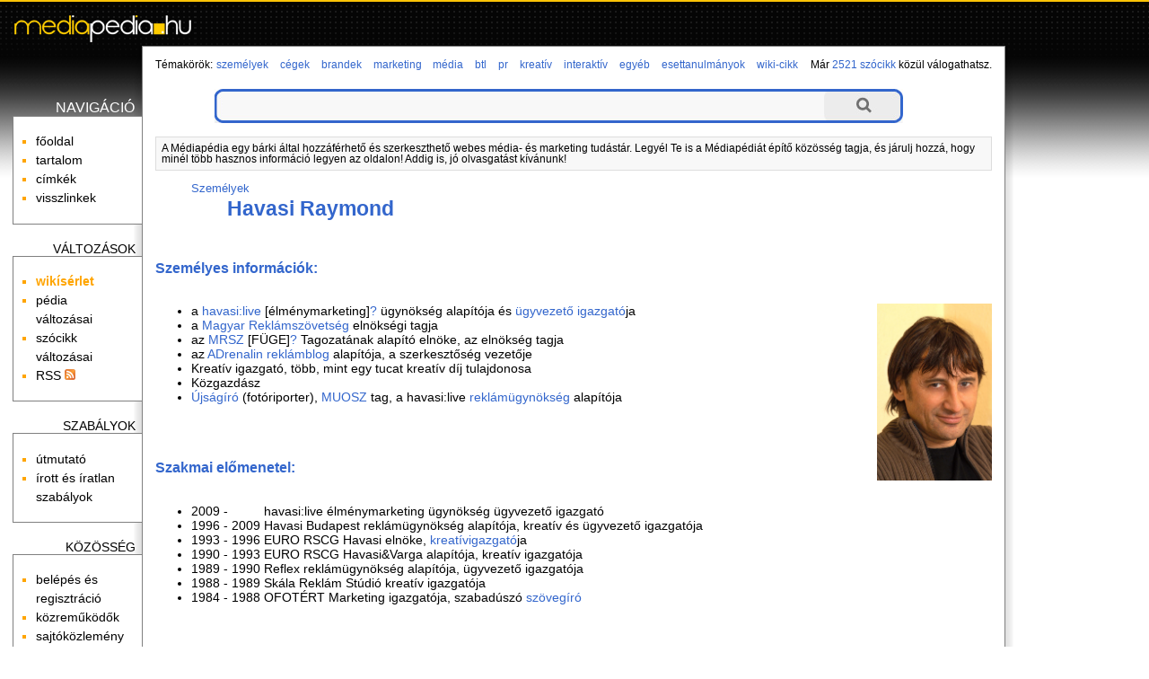

--- FILE ---
content_type: text/html; charset=utf-8
request_url: http://mediapedia.hu/havasi-raymond
body_size: 7412
content:
<!DOCTYPE html PUBLIC "-//W3C//DTD XHTML 1.0 Transitional//EN" "http://www.w3.org/TR/xhtml1/DTD/xhtml1-transitional.dtd">
<html xmlns="http://www.w3.org/1999/xhtml" xmlns:og="http://ogp.me/ns#" xml:lang="hu" lang="hu">
<head>
	<meta http-equiv="Content-Type" content="text/html;charset=utf-8" />
	<meta name="viewport" content="width=device-width, initial-scale=1.0, minimum-scale=1.0, maximum-scale=1.0, user-scalable=no" />
	<title>Havasi Raymond - Médiapédia</title>
	<meta property="og:title" content="Havasi Raymond - Médiapédia"/>
	<meta property="og:type" content="website"/>
	<meta property="og:url" content="http://mediapedia.hu/havasi-raymond"/>
	<meta property="og:image" content="http://mediapedia.hu/themes/media/images/ogt-logo.png"/>
	<meta property="og:locale" content="hu_HU"/>
	<meta property="og:description" content=" a havasi:live élménymarketing ügynökség alapítója és ügyvezető igazgatója a Magyar Reklámszövetség elnökségi"/>
	<script type="text/javascript" language="javascript" charset="utf-8">
	// <![CDATA[
		var siteUrl = "http://mediapedia.hu/";
		var themeDir = "http://mediapedia.hu/themes/media/";
		var categoryURL = "szemelyek";
	// ]]>
	</script>
	<script type="text/javascript" src="http://ajax.googleapis.com/ajax/libs/jquery/1.7.2/jquery.min.js"></script>
	<script src="http://mediapedia.hu/themes/media/js/script.js" type="text/javascript"></script>
	<script src="http://mediapedia.hu/themes/media/js/ac/prototype.js" type="text/javascript"></script>
	<script src="http://mediapedia.hu/themes/media/js/ac/scriptaculous.js" type="text/javascript"></script>
	<script src="/libs/ckeditor/ckeditor.js" type="text/javascript"></script>
	<script src="/libs/ckfinder/ckfinder.js" type="text/javascript"></script>
	<link rel="stylesheet" type="text/css" href="http://mediapedia.hu/themes/media/css/style.css" />
	<link rel="stylesheet" type="text/css" href="http://mediapedia.hu/themes/media/css/style-res.css" />
	<meta name="robots" content="INDEX, FOLLOW" />
	<meta name="keywords" content="Havasi Raymond, havasi-raymond, media, média, pedia, szócikk" />
	<meta name="description" content=" a havasi:live élménymarketing ügynökség alapítója és ügyvezető igazgatója a Magyar Reklámszövetség elnökségi" />
	<meta name="verify-v1" content="leaMXm+SxLjqjo4jvFVjFkfTtJACC2wMPVyf4LY/EIw=" />
	<meta name="google-site-verification" content="GG78MoTOU_sIs4beQN32ruG2KE7xHMu9Z_W8VqpWZ7E" />

	<!-- BEGIN: Google AdSense code -->
	<script data-ad-client="ca-pub-6041284171180831" async src="https://pagead2.googlesyndication.com/pagead/js/adsbygoogle.js"></script>
	<!-- END: Google AdSense code -->
	
	<!-- Global site tag (gtag.js) - Google Analytics -->
	<script async src="https://www.googletagmanager.com/gtag/js?id=G-L2MNW6110D"></script>
	<script>
		window.dataLayer = window.dataLayer || [];
		function gtag(){dataLayer.push(arguments);}
		gtag('js', new Date());

		gtag('config', 'G-L2MNW6110D');
	</script>
	<!-- END: Global site tag (gtag.js) - Google Analytics -->
	<!-- BEGIN: Google Analytics code -->
	<script type="text/javascript">
		(function(i,s,o,g,r,a,m){i['GoogleAnalyticsObject']=r;i[r]=i[r]||function(){
		(i[r].q=i[r].q||[]).push(arguments)},i[r].l=1*new Date();a=s.createElement(o),
		m=s.getElementsByTagName(o)[0];a.async=1;a.src=g;m.parentNode.insertBefore(a,m)
		})(window,document,'script','https://www.google-analytics.com/analytics.js','ga');

		ga('create', 'UA-15018406-1', 'auto');
		ga('create', 'UA-20966381-1', 'auto', 'clientTracker');
		ga('send', 'pageview');
		ga('clientTracker.send', 'pageview');
	</script>
	<!-- END: Google Analytics code -->
	<!-- BEGIN: Facebook Pixel Code -->
	<script>
	!function(f,b,e,v,n,t,s){if(f.fbq)return;n=f.fbq=function(){n.callMethod?
	n.callMethod.apply(n,arguments):n.queue.push(arguments)};if(!f._fbq)f._fbq=n;
	n.push=n;n.loaded=!0;n.version='2.0';n.queue=[];t=b.createElement(e);t.async=!0;
	t.src=v;s=b.getElementsByTagName(e)[0];s.parentNode.insertBefore(t,s)}(window,
	document,'script','https://connect.facebook.net/en_US/fbevents.js');
	fbq('init', '1626957254246154'); // Insert your pixel ID here.
	fbq('track', 'PageView');
	</script>
	<noscript><img height="1" width="1" style="display:none"
	src="https://www.facebook.com/tr?id=1626957254246154&ev=PageView&noscript=1"
	/></noscript>
	<!-- END: Facebook Pixel Code -->
	<!-- BEGIN: Pixel (tracking) '41284862' -->
	<script type="text/javascript" src='https://i.ctnsnet.com/int/integration?pixel=41284862&nid=307000&cont=s' async="true"></script>
	<!-- END: Pixel (tracking) '41284862' -->
    <!-- BEGIN: Adverticum code -->
	<script type="text/javascript" charset="utf-8" src="//imgs.adverticum.net/scripts/forced_prototype_toJSON_fix.js"></script>
	<script type="text/javascript" charset="utf-8" src="//ad.adverticum.net/g3.js"></script>
	<!-- END: Adverticum code -->
	


</head>

<!-- <body onload="javascript:LinkStyles()"> -->
<body>

<div id="fade_content"></div>
<div id="adv_zone7" align="center"><div style="text-align: right;"><a href="javascript:void(0)" onclick="closeAdvZone(7);">Bezár [x]</a></div>
<script type="text/javascript">
<!--//<![CDATA[
  var aff_ad_slot_10735   = 10735;
  var aff_ad_width_10735  = 300;
  var aff_ad_height_10735 = 250;
  var rnd_val     = Math.floor(Math.random()*99999999999);
  var aff_url     = 'http://tr.affiliate.hu/show_js_unique.php';
  
  document.write("<scri" + "pt type='text/javascript' src='" + aff_url);
  document.write("?sid=" + aff_ad_slot_10735);
  document.write ("&loc=" + escape(window.location));
  document.write("&rnd_val=" + rnd_val);
  document.write("'><\/scr" + "ipt>");
//]]>-->
</script></div>

<div id="adv_zone1" align="center">
</div>

<div id="oldal">
<div id="fejlec">
		<a href="http://mediapedia.hu/"><div id="logo"></div></a>
</div>

<div id="fejlec_menu">
	<select id="fejlec_menu_select" name="fejlec_menu" onchange="window.location = this.options[this.selectedIndex].value;">
		<optgroup label="navigáció">
		<option value="http://mediapedia.hu/">főoldal</option>
		<option value="http://mediapedia.hu/menu/tartalom">tartalom</option>
		<option value="http://mediapedia.hu/menu/cimkek">címkék</option>
			<option value="http://mediapedia.hu/havasi-raymond/backlinks">visszlinkek</option>
			
		<optgroup label="változások">
		<option value="http://mediapedia.hu/temakor/wiki-cikk">wikísérlet</option>
		<option value="http://mediapedia.hu/menu/recentchanges">pédia változásai</option>
			<option value="http://mediapedia.hu/havasi-raymond/diff">szócikk változásai</option>
			<option value="http://mediapedia.hu/menu/RSS">RSS</option>
		
		<optgroup label="szabályok">
		<option value="http://mediapedia.hu/menu/utmutato">útmutató</option>
		<option value="http://mediapedia.hu/menu/sandbox">homokozó</option>
		<option value="http://mediapedia.hu/menu/szabalyok">írott és íratlan szabályok</option>
		
		<optgroup label="közösség">
		<option value="http://mediapedia.hu/menu/useroptions">belépés és regisztráció</option>
		<option value="http://mediapedia.hu/menu/kozremukodok">közreműködők</option>
		<option value="http://mediapedia.hu/menu/forum">fórum</option>
		<option value="http://mediapedia.hu/menu/sajtokozlemeny">sajtóközlemény</option>
		
		<optgroup label="Médiapédia">
		<option value="http://mediapedia.hu/menu/impresszum">impresszum</option>
		<option value="http://mediapedia.hu/menu/mediaajanlat">médiaajánlat</option>
		<option value="http://mediapedia.hu/menu/copyright">copyright</option>
		<option value="http://mediapedia.hu/menu/jog">jogi tudnivalók</option>
		<option value="http://mediapedia.hu/menu/elerhetoseg">elérhetőség</option>
	</select>
</div>

<table id="kontent" cellspacing="0" cellpadding="0">
	<tr>
		<td id="bal" valign="top">
			<div id="bal-dummy">
			<div id="balszel"></div>
			
			<h4 class="linkfejlec-1">navigáció</h4>
			<ul class="linkcsoport">
				<li><a href="http://mediapedia.hu/" title="főoldal">főoldal</a></li>
            	<li><a href="http://mediapedia.hu/menu/tartalom" title="összes bejegyzés listája" rel="nofollow">tartalom</a></li>
            	<li><a href="http://mediapedia.hu/menu/cimkek" title="összes címke listája" rel="nofollow">címkék</a></li>
		            	<li><a href="http://mediapedia.hu/havasi-raymond/backlinks" title="milyen oldalakról mutatnak hivatkozások ide?" rel="nofollow">visszlinkek</a></li>
					</ul>
			
			<h4>változások</h4>
			<ul class="linkcsoport">
				<li><a href="http://mediapedia.hu/temakor/wiki-cikk" title="wikísérlet"><strong>wikísérlet</strong></a></li>
				<li><a href="http://mediapedia.hu/menu/recentchanges" title="a Médiapédia változásainak listája" rel="nofollow">pédia változásai</a></li>
						<li><a href="http://mediapedia.hu/havasi-raymond/diff" title="a szócikk változásainak listája" rel="nofollow">szócikk változásai</a></li>
		            	<li><a href="http://mediapedia.hu/menu/RSS" rel="nofollow">RSS <img src="http://mediapedia.hu/themes/media/images/rss-ikon.png" alt="" /></a></li>
            </ul>
            
            <h4>szabályok</h4>
            <ul class="linkcsoport">
            	<li><a href="http://mediapedia.hu/menu/utmutato" rel="nofollow">útmutató</a></li>
            	<!-- <li><a href="http://mediapedia.hu/menu/sandbox" rel="nofollow">homokozó</a></li> -->
            	<li><a href="http://mediapedia.hu/menu/szabalyok" rel="nofollow">írott és íratlan szabályok</a></li>
            </ul>
            
            <h4>közösség</h4>
            <ul class="linkcsoport">
            	<li><a href="http://mediapedia.hu/menu/useroptions" rel="nofollow">belépés és regisztráció</a></li>
            	<li><a href="http://mediapedia.hu/menu/kozremukodok" rel="nofollow">közreműködők</a></li>
            	<!-- <li><a href="http://mediapedia.hu/menu/forum" rel="nofollow">fórum</a></li> -->
            	<li><a href="http://mediapedia.hu/menu/sajtokozlemeny" rel="nofollow">sajtóközlemény</a></li>
            </ul>
            
            <h4>Médiapédia</h4>
            <ul class="linkcsoport">
            	<li><a href="http://mediapedia.hu/menu/impresszum" rel="nofollow">impresszum</a></li>
            	<li><a href="http://mediapedia.hu/menu/mediaajanlat" rel="nofollow">médiaajánlat</a></li>
            	<li><a href="http://mediapedia.hu/menu/copyright" rel="nofollow">copyright</a></li>
            	<li><a href="http://mediapedia.hu/menu/jog" rel="nofollow">jogi tudnivalók</a></li>
            	<li><a href="http://mediapedia.hu/menu/elerhetoseg" rel="nofollow">elérhetőség</a></li>
            </ul>
	
			</div>
		</td>
		<td id="kozep" valign="top">

		<!-- BEGIN MAIN CONTENT -->
		<div id="tartalom">
			
			<div id="temakorok">
				<div style="float: left;">Témakörök:</div> <h3><a href="http://mediapedia.hu/temakor/szemelyek">személyek</a></h3> <h3><a href="http://mediapedia.hu/temakor/cegek">cégek</a></h3> <h3><a href="http://mediapedia.hu/temakor/brandek">brandek</a></h3> <h3><a href="http://mediapedia.hu/temakor/marketing">marketing</a></h3> <h3><a href="http://mediapedia.hu/temakor/media">média</a></h3> <h3><a href="http://mediapedia.hu/temakor/btl">btl</a></h3> <h3><a href="http://mediapedia.hu/temakor/pr">pr</a></h3> <h3><a href="http://mediapedia.hu/temakor/kreativ">kreatív</a></h3> <h3><a href="http://mediapedia.hu/temakor/interaktiv">interaktív</a></h3> <h3><a href="http://mediapedia.hu/temakor/egyeb">egyéb</a></h3> <h3><a href="http://mediapedia.hu/temakor/esettanulmanyok">esettanulmányok</a></h3> <h3><a href="http://mediapedia.hu/temakor/wiki-cikk">wiki-cikk</a></h3> 
			</div>
			<div id="oldalszam">
				Már <a href="http://mediapedia.hu/menu/tartalom">2521 szócikk</a> közül válogathatsz.
    		</div>
    		<br style="clear:both" />

			<form method="post" action="http://mediapedia.hu/action/search">
    <div class="wide-search">
        <div class="searchbox left-side"></div>
        <input type="text" class="searchbox" name="expr"/>
        <input type="submit" class="searchbox right-side" value=""/>
        <div class="clr"></div>
    </div>
    <input type="hidden" name="short_site_name" value="media"/>
</form>			
			<div id="bemutatkozas">
				A Médiapédia egy bárki által hozzáférhető és szerkeszthető webes média- és marketing tudástár. Legyél Te is a Médiapédiát építő közösség tagja, és járulj hozzá, hogy minél több hasznos információ legyen az oldalon! Addig is, jó olvasgatást kívánunk!
			</div>

		
			<!–- google_ad_section_start -–>
			
			<small><ul class="outline expandable">
				<li><h2><a href="http://mediapedia.hu/temakor/szemelyek">Személyek</a></h2>
								<ul class="outline expandable">
						<li><h1 style="display:inline;"><a href="http://mediapedia.hu/havasi-raymond">Havasi Raymond</a></h1></li>
					</ul>
							</li>
			</ul></small>

 			 			
			<div class="content">
				<br /><br />

			
				<p><span class="pagedata_title">Személyes információk:</span><br /><br /><ul>
    <li>a <a href="http://mediapedia.hu/havasilive" title="havasi:live">havasi:live</a> [&eacute;lm&eacute;nymarketing]<a href="#bottom" title="hozd létre ezt a szócikket!" onclick="javascript:document.pagemanagementform.pagename.value='élménymarketing'">?</a> &uuml;gyn&ouml;ks&eacute;g alap&iacute;t&oacute;ja &eacute;s <a href="http://mediapedia.hu/ugyvezeto-igazgato" title="ügyvezető igazgató">&uuml;gyvezető igazgat&oacute;</a>ja<img align="right" src="/media/image/Havasi_Raymond(1).jpg" alt="Havasi Raymond - havasi:live &uuml;gyvezető igazgat&oacute;" style="width: 128px; height: 197px;" /></li>
    <li>a <a href="http://mediapedia.hu/magyar-reklamszovetseg" title="Magyar Reklámszövetség">Magyar Rekl&aacute;msz&ouml;vets&eacute;g</a> eln&ouml;ks&eacute;gi tagja</li>
    <li>az <a href="http://mediapedia.hu/mrsz" title="MRSZ">MRSZ</a> [F&Uuml;GE]<a href="#bottom" title="hozd létre ezt a szócikket!" onclick="javascript:document.pagemanagementform.pagename.value='FÜGE'">?</a> Tagozat&aacute;nak alap&iacute;t&oacute; eln&ouml;ke, az eln&ouml;ks&eacute;g tagja</li>
    <li>az <a href="http://mediapedia.hu/adrenalin" title="ADrenalin">ADrenalin</a> <a href="http://mediapedia.hu/reklam" title="reklám">rekl&aacute;m</a><a href="http://mediapedia.hu/blog" title="blog">blog</a> alap&iacute;t&oacute;ja, a szerkesztős&eacute;g vezetője </li>
    <li>Kreat&iacute;v igazgat&oacute;, t&ouml;bb, mint egy tucat kreat&iacute;v d&iacute;j tulajdonosa </li>
    <li>K&ouml;zgazd&aacute;sz</li>
    <li><a href="http://mediapedia.hu/ujsagiro" title="Újságíró">&Uacute;js&aacute;g&iacute;r&oacute;</a> (fot&oacute;riporter), <a href="http://mediapedia.hu/muosz" title="MUOSZ">MUOSZ</a> tag, a havasi:live <a href="http://mediapedia.hu/reklamugynokseg" title="reklámügynökség">rekl&aacute;m&uuml;gyn&ouml;ks&eacute;g</a> alap&iacute;t&oacute;ja</li>
</ul>
<p>&nbsp;</p><br /><br /><span class="pagedata_title">Szakmai előmenetel:</span><br /><br /><ul>
    <li>2009 -&nbsp;&nbsp;&nbsp;&nbsp;&nbsp;&nbsp;&nbsp;&nbsp;&nbsp; havasi:live &eacute;lm&eacute;nymarketing &uuml;gyn&ouml;ks&eacute;g &uuml;gyvezető igazgat&oacute;</li>
    <li>1996 - 2009 Havasi Budapest rekl&aacute;m&uuml;gyn&ouml;ks&eacute;g alap&iacute;t&oacute;ja, kreat&iacute;v &eacute;s &uuml;gyvezető igazgat&oacute;ja</li>
    <li>1993 - 1996 EURO RSCG Havasi eln&ouml;ke, <a href="http://mediapedia.hu/kreativigazgato" title="kreatívigazgató">kreat&iacute;vigazgat&oacute;</a>ja</li>
    <li>1990 - 1993 EURO RSCG Havasi&amp;Varga alap&iacute;t&oacute;ja, kreat&iacute;v igazgat&oacute;ja</li>
    <li>1989 - 1990 Reflex rekl&aacute;m&uuml;gyn&ouml;ks&eacute;g alap&iacute;t&oacute;ja, &uuml;gyvezető igazgat&oacute;ja</li>
    <li>1988 - 1989 Sk&aacute;la Rekl&aacute;m St&uacute;di&oacute; kreat&iacute;v igazgat&oacute;ja</li>
    <li>1984 - 1988 OFOT&Eacute;RT Marketing igazgat&oacute;ja, szabad&uacute;sz&oacute; <a href="http://mediapedia.hu/szovegiro" title="szövegíró">sz&ouml;veg&iacute;r&oacute;</a>&nbsp;</li>
</ul>
<p>&nbsp;</p><br /><br /><span class="pagedata_title">Egyéb tudnivalók:</span><br /><br /><p>T&ouml;bb, mint <b>600 rekl&aacute;mkamp&aacute;ny</b> kreat&iacute;v alkot&oacute;ja</p>
<p>&nbsp;</p>
<p><u><i>Ismertebb kamp&aacute;nyai</i></u>:&nbsp;</p>
<p>&nbsp;</p>
<p>1985 - 1987 OFOT&Eacute;RT (Strucc)</p>
<p>&nbsp;</p>
<p>1988 - 1989 &Aacute;B G&aacute;briel</p>
<p>&nbsp;</p>
<p>1990 - 1993 K &amp; H Bank</p>
<p>&nbsp;</p>
<p>1990 - 1991 TVK</p>
<p>&nbsp;</p>
<p>1991 - 1993 N&eacute;pszabads&aacute;g</p>
<p>&nbsp;</p>
<p>1992 - 1994 Tungsram</p>
<p>&nbsp;</p>
<p>1994 - 1996 Peugeot</p>
<p>&nbsp;</p>
<p>1996 - 1997 Mal&eacute;v</p>
<p>&nbsp;</p>
<p>1998 - 2000 Panasonic</p>
<p>&nbsp;</p>
<p>1998 - 2003 Westel</p>
<p>&nbsp;</p>
<p>2000 - 2011 HVG kommunik&aacute;ci&oacute;</p>
<p>&nbsp;</p>
<p>2002 - 2008 EVM kommunik&aacute;ci&oacute;</p>
<p>&nbsp;</p>
<p>2004 - 2006 Honda</p>
<p>&nbsp;</p>
<p>2005 - 2009 Szerencsej&aacute;t&eacute;k Rt</p>
<p>&nbsp;</p>
<p>2006 - 2007 Invitel arculati &eacute;s prom&oacute;ci&oacute;s kamp&aacute;nyok</p>
<p>&nbsp;</p>
<p>2008 - 2011 Re&aacute;l kommunik&aacute;ci&oacute;</p>
<p>&nbsp;</p>
<p>2009 - 2010 Kiv&aacute;l&oacute; Magyar &Eacute;lelmiszer (k&ouml;z&ouml;ss&eacute;gi kommunik&aacute;ci&oacute;)</p>
<p>&nbsp;</p>
<p>2009 - 2011 Robert Bosch kamp&aacute;nyok</p>
<p>&nbsp;</p>
<p>2006 - &nbsp; &nbsp; &nbsp; &nbsp; &nbsp;Tej kamp&aacute;nyok (TCR)</p>
<p>&nbsp;</p>
<p>&nbsp;</p></p>
			</div>
			
								<div class="szerkesztes">
				<a href="http://mediapedia.hu/havasi-raymond/edit" title="az oldal tartalma szabadon szerkeszthető: kattints ide a szerkesztőmező megnyitásához!" rel="nofollow">szerkesztés</a>
			</div>
					      
					<br clear="all" />
			<div id="labels">
				<strong>A szócikkhez társított címkék:</strong><br />
															<a href="http://mediapedia.hu/cimke/havasi" title="Havasi">Havasi</a>
												</div>
				
				
				
		<!–- google_ad_section_end -–>
		
		
			<a name="bottom"></a>
			<br />
		</div>

		<br style="clear:both" />

			</div>
		<!-- END MAIN CONTENT -->
		
		</td>
		<td id="jobb" valign="top">
		<div id="partnerek">

		

        		
        <br /><br /><br />
        
		</div>
		</td>
	</tr>
</table>

<a name="bottom"></a>
<div id="szerkesztolec">
	<br />
	
	<script type="text/javascript" language="javascript" charset="utf-8">
	<!--
	function checkform() {
		if ( (document.pagemanagementform.pagename.value == '') || (document.pagemanagementform.pagename.value == 'Már meglévő szócikkek:') || (document.pagemanagementform.pagename.value == 'Ez még új szócikk') ) {
			alert("Add meg az új szócikk nevét!");
			return false;
		}
		if (document.pagemanagementform.cat_id.value == '') {
			alert("Válaszd ki, hogy melyik témakörbe tartozzon!");
			return false;
		}
		return true;
	 }
	//-->
	</script>
	
	
	<form method="post" action="http://mediapedia.hu/action/create" style="margin-top:0;margin-bottom:0" onsubmit="return checkform();" name="pagemanagementform">
        <table border="0" cellspacing="0" cellpadding="1" style="margin: 0 auto; font-size:90%; border-top: thin solid #aaaaaa; border-bottom: thin solid #aaaaaa;">
          <tr>
            <td align="left" valign="top">
              <div id="ac1update" class="auto_complete"></div>
              <input name="pagename" id="pagename" type="text" size="25" maxlength="100" value="" title="Írd be az új szócikk nevét, majd válaszd ki, hogy melyik témakörbe tartozzon." autocomplete="off" />
              <select name="cat_id" title="Lehetőséged van arra is, hogy a jelenlegi szócikk altémájaként kerüljön fel az új szócikk.">
              	<option value=""> - válassz témakört - </option>
		              	<option value="1">Személyek</option>
                      	<option value="2">Cégek</option>
                      	<option value="3">Brandek</option>
                      	<option value="4">Marketing</option>
                      	<option value="5">Média</option>
                      	<option value="6">Btl</option>
                      	<option value="7">Pr</option>
                      	<option value="8">Kreatív</option>
                      	<option value="9">Interaktív</option>
                      	<option value="10">Egyéb</option>
                      	<option value="12">Esettanulmányok</option>
                      	
        <option value="-1">meglévő szócikk alá</option>
                      </select>
              <input name="ppage_id" type="hidden" value="2112" />
              <input type="submit" name="submitform" value="új szócikk felvétele" style="font-weight:normal" title="Új szócikk létrehozása a megadott címmel." />
            </td>
          </tr>
        </table>
      </form>
</div>

<script type="text/javascript" language="javascript" charset="utf-8">
// <![CDATA[
  new Ajax.Autocompleter('pagename','ac1update','http://mediapedia.hu/autocomplete.php');
// ]]>
</script>


    <br style="clear:both" />
</div>


<div id="adv_zone2" align="center">
<table align="center" cellpadding="5">
	<tbody>
		<tr>
			<td><a href="http://patikapedia.hu" target="_blank">Patikap&eacute;dia</a></td>
			<td><a href="http://ecopedia.hu" target="_blank">Ecop&eacute;dia</a></td>
			<td><a href="http://netpedia.hu" target="_blank">Netp&eacute;dia</a></td>
			<td><a href="http://biciklopedia.hu" target="_blank">Biciklop&eacute;dia</a></td>
			<td><a href="http://vinopedia.hu" target="_blank">Vinop&eacute;dia</a></td>
			<td><a href="http://jogapedia.hu" target="_blank">J&oacute;gap&eacute;dia</a></td>
			<td><a href="http://webfazek.hu" target="_blank">Webfaz&eacute;k</a></td>
			<td><a href="http://mammutmail.com/" target="_blank">Mammutmail</a></td>
		</tr>
		<tr>
			<td>egy&eacute;szs&eacute;g&uuml;gyi<br />
			enciklop&eacute;dia</td>
			<td>gazdas&aacute;gi &eacute;s<br />
			p&eacute;nz&uuml;gyi tud&aacute;st&aacute;r</td>
			<td>internetes<br />
			tud&aacute;st&aacute;r</td>
			<td>ker&eacute;kp&aacute;ros<br />
			tud&aacute;st&aacute;r</td>
			<td>borkultur&aacute;lis<br />
			tud&aacute;st&aacute;r</td>
			<td><a href="http://jogapedia.hu" target="_blank">j&oacute;ga gyakorlatok,<br />
			tud&aacute;st&aacute;r</a></td>
			<td>mindenki<br />
			szak&aacute;csk&ouml;nyve</td>
			<td>nagy f&aacute;jlok k&uuml;ld&eacute;se</td>
		</tr>
	</tbody>
</table>

<p>&nbsp;</p>
</div>
<br />

<div id="partnerek_b">
	
	<h4>Kigondolta és létrehozta</h4>
	<a href="http://www.neo-interactive.hu" target="_blank">
	<img src="http://mediapedia.hu/themes/media/images/neo_logo_140px.jpg" alt="" />
	</a>
	<br /><br /><br />

		
	<br />
</div>
<div id="zone4159309" class="goAdverticum"></div>
</body>
</html>

--- FILE ---
content_type: application/javascript
request_url: http://mediapedia.hu/themes/media/js/script.js
body_size: 4135
content:
// Common JavaScript functions

function LinkStyles() {
	if (!document.getElementsByTagName) return;
	var anchors = document.getElementsByTagName("a");
	
	for (var i=anchors.length-1; i>=0; i--) {
		var anchor = anchors[i];
		
		if (anchor.href && anchor.href.substr(0,siteUrl.length) != siteUrl) {
			anchor.className="outside_link";
			/*
			var wrapper=document.createElement('span');
			wrapper.className="outside_link";
			
			var innerNode=anchor.parentNode.replaceChild(wrapper,anchor);
			wrapper.appendChild(innerNode)
			*/
		}
	}
	//checkAdvZone7Cookie();
}

function openAdvZone(id) {
	var objAdvZone = getObj('adv_zone' + id);
	objAdvZone.style.display = 'block';
	var objFadeContent = getObj('fade_content');
	objFadeContent.style.display = 'block';
	
	document.body.style.overflow = "hidden";
}

function closeAdvZone(id) {
	var objAdvZone = getObj('adv_zone' + id);
	objAdvZone.style.display = 'none';
	var objFadeContent = getObj('fade_content');
	objFadeContent.style.display = 'none';

	document.body.style.overflow = "auto";	
}

function setCookie(c_name,value,exdays) {
	var exdate=new Date();
	exdate.setDate(exdate.getDate() + exdays);
	var c_value=escape(value) + ((exdays==null) ? "" : "; expires="+exdate.toUTCString()+"; path=/");
	document.cookie=c_name + "=" + c_value;
}

function getCookie(c_name) {
	var c_value = document.cookie;
	var c_start = c_value.indexOf(" " + c_name + "=");
	
	if (c_start == -1) {
		c_start = c_value.indexOf(c_name + "=");
	}
	if (c_start == -1) {
		c_value = null;
	} else {
		c_start = c_value.indexOf("=", c_start) + 1;
		var c_end = c_value.indexOf(";", c_start);
		
		if (c_end == -1) {
			c_end = c_value.length;
		}
		c_value = unescape(c_value.substring(c_start,c_end));
	}
	return c_value;
}

function checkAdvZone7Cookie() {
	var c_adv_zone7 = getCookie("adv_zone7");
	if ((c_adv_zone7 == null) || (c_adv_zone7 == "")) {
		setCookie("adv_zone7","1",1);
		openAdvZone(7);
	}
}

function getObj(arg) {
	var obj = (document.getElementById) ? document.getElementById(arg) : eval("document.all['" + arg + "']");
	return obj;
}

function showLabels(response) {
	var objAddLabel = getObj('add_label');
	var objButtonLabel = getObj('button_label');
	var sel = '';
	var respHtml = '';
	var patt = /(\d+)=>(.+)/;
	
	//alert(response.responseText);
	
	if (response.responseText.length > 0) {
		splitted = response.responseText.split('|');
		
		if (splitted.length >= 10) {
			objAddLabel.disabled = true;
			objButtonLabel.disabled = true;
			alert("10-nél több címkét nem adhatsz egy szócikkhez!");
		} else {
			objAddLabel.disabled = false;
			objButtonLabel.disabled = false;
		}
		
		for (var i=0; i < splitted.length; i++) {
			matches = patt.exec(splitted[i]);
			if (i > 0) { sel = ', '; }
			
			respHtml = respHtml+sel+matches[2]+' <img src="'+themeDir+'images/x.gif" width="14" height="14" onclick="return removeLabel('+matches[1]+');" style="cursor: pointer;" title="Címke törlése" alt="" /></a>';
		}
		
		$('labels').innerHTML = 'Társított címkék: '+respHtml;
		
	} else {
		$('labels').innerHTML = '';
	}
}

function addLabel() {
	var objLabel = getObj('add_label');
	var add_label = objLabel.value;
	
	if (add_label != '') {
		var ajax_url = siteUrl+'ac_label_add.php';
		var pars  = 'add_label=' + add_label;
		
		var myAjax = new Ajax.Request(ajax_url, {method: 'get',parameters: pars,onComplete: showLabels, onFailure: function() {alert("Ajax error!");} });
		
		objLabel.value = '';
		return true;

	} else {
		return false;
	}
}

function removeLabel(label_id) {
	if (label_id >= 0) {
		var ajax_url = siteUrl+'ac_label_remove.php';
		var pars  = 'label_id=' + label_id;
		
		var myAjax = new Ajax.Request(ajax_url, {method: 'get',parameters: pars,onComplete: showLabels, onFailure: function() {alert("Ajax error!");} });
		
		return true;

	} else {
		return false;
	}
}

function showExistingLabels() {
	var ajax_url = siteUrl+'ac_label_add.php';
	var pars  = 'add_label=';
	
	var myAjax = new Ajax.Request(ajax_url, {method: 'get',parameters: pars,onComplete: showLabels, onFailure: function() {alert("Ajax error!");} });
		
	return true;
}
